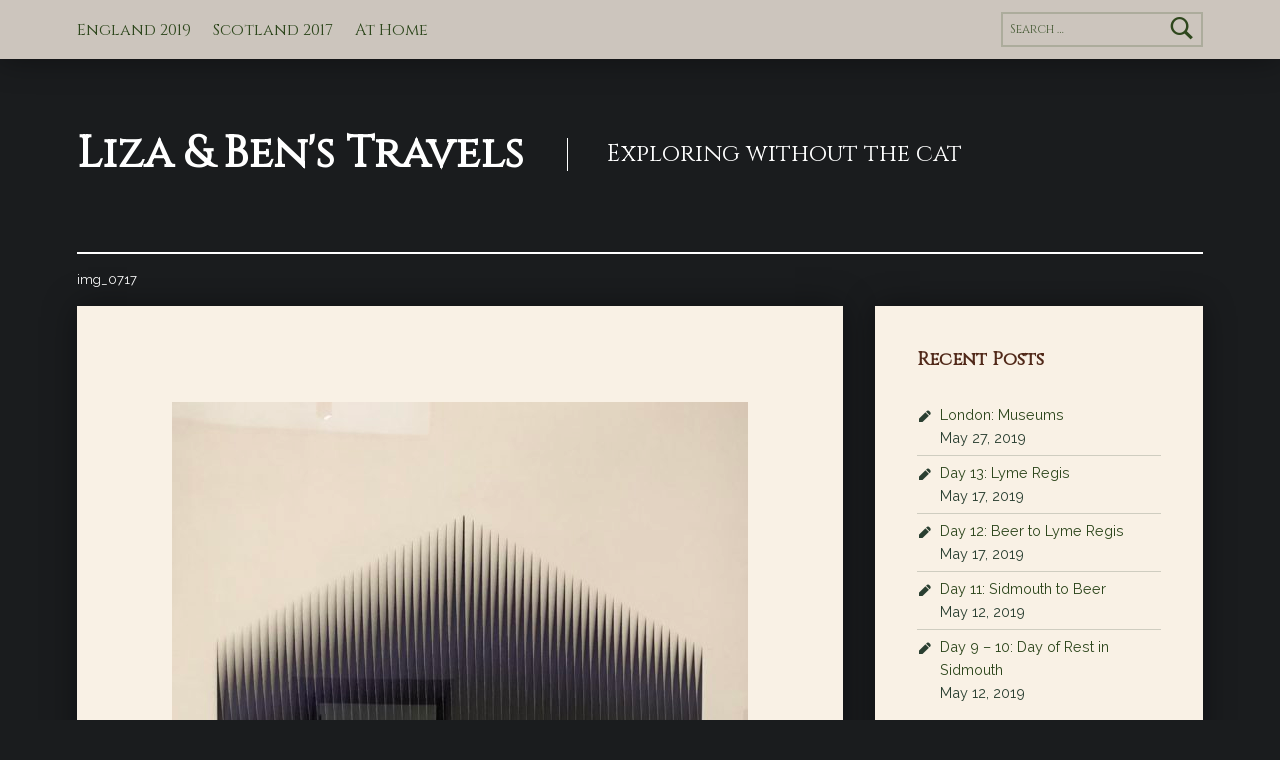

--- FILE ---
content_type: text/html; charset=UTF-8
request_url: https://travel.lizaolmsted.com/img_0717/
body_size: 10690
content:
<!doctype html>
<html lang="en-US">

<head>


<meta charset="UTF-8">
<meta name="viewport" content="width=device-width, initial-scale=1">
<link rel="profile" href="https://gmpg.org/xfn/11">
<meta name='robots' content='noindex, follow' />
	<style>img:is([sizes="auto" i], [sizes^="auto," i]) { contain-intrinsic-size: 3000px 1500px }</style>
	<meta name="theme-color" content="f9f1e5">
	<!-- This site is optimized with the Yoast SEO plugin v26.7 - https://yoast.com/wordpress/plugins/seo/ -->
	<title>img_0717 &#171; Liza &amp; Ben&#039;s Travels</title>
	<meta property="og:locale" content="en_US" />
	<meta property="og:type" content="article" />
	<meta property="og:title" content="img_0717 &#171; Liza &amp; Ben&#039;s Travels" />
	<meta property="og:url" content="https://travel.lizaolmsted.com/img_0717/" />
	<meta property="og:site_name" content="Liza &amp; Ben&#039;s Travels" />
	<meta property="article:publisher" content="https://facebook.com/liza.olmsted" />
	<meta property="og:image" content="https://travel.lizaolmsted.com/img_0717" />
	<meta property="og:image:width" content="2023" />
	<meta property="og:image:height" content="2611" />
	<meta property="og:image:type" content="image/jpeg" />
	<meta name="twitter:card" content="summary_large_image" />
	<meta name="twitter:site" content="@purplelizard" />
	<script type="application/ld+json" class="yoast-schema-graph">{"@context":"https://schema.org","@graph":[{"@type":"WebPage","@id":"https://travel.lizaolmsted.com/img_0717/","url":"https://travel.lizaolmsted.com/img_0717/","name":"img_0717 &#171; Liza &amp; Ben&#039;s Travels","isPartOf":{"@id":"https://travel.lizaolmsted.com/#website"},"primaryImageOfPage":{"@id":"https://travel.lizaolmsted.com/img_0717/#primaryimage"},"image":{"@id":"https://travel.lizaolmsted.com/img_0717/#primaryimage"},"thumbnailUrl":"https://travel.lizaolmsted.com/wp-content/uploads/2019/05/img_0717.jpg","datePublished":"2019-05-15T13:18:15+00:00","breadcrumb":{"@id":"https://travel.lizaolmsted.com/img_0717/#breadcrumb"},"inLanguage":"en-US","potentialAction":[{"@type":"ReadAction","target":["https://travel.lizaolmsted.com/img_0717/"]}]},{"@type":"ImageObject","inLanguage":"en-US","@id":"https://travel.lizaolmsted.com/img_0717/#primaryimage","url":"https://travel.lizaolmsted.com/wp-content/uploads/2019/05/img_0717.jpg","contentUrl":"https://travel.lizaolmsted.com/wp-content/uploads/2019/05/img_0717.jpg","width":2023,"height":2611},{"@type":"BreadcrumbList","@id":"https://travel.lizaolmsted.com/img_0717/#breadcrumb","itemListElement":[{"@type":"ListItem","position":1,"name":"Home","item":"https://travel.lizaolmsted.com/"},{"@type":"ListItem","position":2,"name":"img_0717"}]},{"@type":"WebSite","@id":"https://travel.lizaolmsted.com/#website","url":"https://travel.lizaolmsted.com/","name":"Liza &amp; Ben&#039;s Travels","description":"Exploring without the cat","potentialAction":[{"@type":"SearchAction","target":{"@type":"EntryPoint","urlTemplate":"https://travel.lizaolmsted.com/?s={search_term_string}"},"query-input":{"@type":"PropertyValueSpecification","valueRequired":true,"valueName":"search_term_string"}}],"inLanguage":"en-US"}]}</script>
	<!-- / Yoast SEO plugin. -->


<link rel='dns-prefetch' href='//stats.wp.com' />
<link rel='dns-prefetch' href='//fonts.googleapis.com' />
<link rel='dns-prefetch' href='//v0.wordpress.com' />
<link rel='dns-prefetch' href='//widgets.wp.com' />
<link rel='dns-prefetch' href='//s0.wp.com' />
<link rel='dns-prefetch' href='//0.gravatar.com' />
<link rel='dns-prefetch' href='//1.gravatar.com' />
<link rel='dns-prefetch' href='//2.gravatar.com' />
<link rel="alternate" type="application/rss+xml" title="Liza &amp; Ben&#039;s Travels &raquo; Feed" href="https://travel.lizaolmsted.com/feed/" />
<link rel="alternate" type="application/rss+xml" title="Liza &amp; Ben&#039;s Travels &raquo; Comments Feed" href="https://travel.lizaolmsted.com/comments/feed/" />
<link rel="alternate" type="application/rss+xml" title="Liza &amp; Ben&#039;s Travels &raquo; img_0717 Comments Feed" href="https://travel.lizaolmsted.com/feed/?attachment_id=814" />
<link rel='stylesheet' id='wp-block-library-css' href='https://travel.lizaolmsted.com/wp-includes/css/dist/block-library/style.min.css?ver=6.8.3' media='all' />
<style id='classic-theme-styles-inline-css'>
/*! This file is auto-generated */
.wp-block-button__link{color:#fff;background-color:#32373c;border-radius:9999px;box-shadow:none;text-decoration:none;padding:calc(.667em + 2px) calc(1.333em + 2px);font-size:1.125em}.wp-block-file__button{background:#32373c;color:#fff;text-decoration:none}
</style>
<link rel='stylesheet' id='mediaelement-css' href='https://travel.lizaolmsted.com/wp-includes/js/mediaelement/mediaelementplayer-legacy.min.css?ver=4.2.17' media='all' />
<link rel='stylesheet' id='wp-mediaelement-css' href='https://travel.lizaolmsted.com/wp-includes/js/mediaelement/wp-mediaelement.min.css?ver=6.8.3' media='all' />
<style id='jetpack-sharing-buttons-style-inline-css'>
.jetpack-sharing-buttons__services-list{display:flex;flex-direction:row;flex-wrap:wrap;gap:0;list-style-type:none;margin:5px;padding:0}.jetpack-sharing-buttons__services-list.has-small-icon-size{font-size:12px}.jetpack-sharing-buttons__services-list.has-normal-icon-size{font-size:16px}.jetpack-sharing-buttons__services-list.has-large-icon-size{font-size:24px}.jetpack-sharing-buttons__services-list.has-huge-icon-size{font-size:36px}@media print{.jetpack-sharing-buttons__services-list{display:none!important}}.editor-styles-wrapper .wp-block-jetpack-sharing-buttons{gap:0;padding-inline-start:0}ul.jetpack-sharing-buttons__services-list.has-background{padding:1.25em 2.375em}
</style>
<style id='global-styles-inline-css'>
:root{--wp--preset--aspect-ratio--square: 1;--wp--preset--aspect-ratio--4-3: 4/3;--wp--preset--aspect-ratio--3-4: 3/4;--wp--preset--aspect-ratio--3-2: 3/2;--wp--preset--aspect-ratio--2-3: 2/3;--wp--preset--aspect-ratio--16-9: 16/9;--wp--preset--aspect-ratio--9-16: 9/16;--wp--preset--color--black: #000000;--wp--preset--color--cyan-bluish-gray: #abb8c3;--wp--preset--color--white: #ffffff;--wp--preset--color--pale-pink: #f78da7;--wp--preset--color--vivid-red: #cf2e2e;--wp--preset--color--luminous-vivid-orange: #ff6900;--wp--preset--color--luminous-vivid-amber: #fcb900;--wp--preset--color--light-green-cyan: #7bdcb5;--wp--preset--color--vivid-green-cyan: #00d084;--wp--preset--color--pale-cyan-blue: #8ed1fc;--wp--preset--color--vivid-cyan-blue: #0693e3;--wp--preset--color--vivid-purple: #9b51e0;--wp--preset--gradient--vivid-cyan-blue-to-vivid-purple: linear-gradient(135deg,rgba(6,147,227,1) 0%,rgb(155,81,224) 100%);--wp--preset--gradient--light-green-cyan-to-vivid-green-cyan: linear-gradient(135deg,rgb(122,220,180) 0%,rgb(0,208,130) 100%);--wp--preset--gradient--luminous-vivid-amber-to-luminous-vivid-orange: linear-gradient(135deg,rgba(252,185,0,1) 0%,rgba(255,105,0,1) 100%);--wp--preset--gradient--luminous-vivid-orange-to-vivid-red: linear-gradient(135deg,rgba(255,105,0,1) 0%,rgb(207,46,46) 100%);--wp--preset--gradient--very-light-gray-to-cyan-bluish-gray: linear-gradient(135deg,rgb(238,238,238) 0%,rgb(169,184,195) 100%);--wp--preset--gradient--cool-to-warm-spectrum: linear-gradient(135deg,rgb(74,234,220) 0%,rgb(151,120,209) 20%,rgb(207,42,186) 40%,rgb(238,44,130) 60%,rgb(251,105,98) 80%,rgb(254,248,76) 100%);--wp--preset--gradient--blush-light-purple: linear-gradient(135deg,rgb(255,206,236) 0%,rgb(152,150,240) 100%);--wp--preset--gradient--blush-bordeaux: linear-gradient(135deg,rgb(254,205,165) 0%,rgb(254,45,45) 50%,rgb(107,0,62) 100%);--wp--preset--gradient--luminous-dusk: linear-gradient(135deg,rgb(255,203,112) 0%,rgb(199,81,192) 50%,rgb(65,88,208) 100%);--wp--preset--gradient--pale-ocean: linear-gradient(135deg,rgb(255,245,203) 0%,rgb(182,227,212) 50%,rgb(51,167,181) 100%);--wp--preset--gradient--electric-grass: linear-gradient(135deg,rgb(202,248,128) 0%,rgb(113,206,126) 100%);--wp--preset--gradient--midnight: linear-gradient(135deg,rgb(2,3,129) 0%,rgb(40,116,252) 100%);--wp--preset--font-size--small: 13px;--wp--preset--font-size--medium: 20px;--wp--preset--font-size--large: 36px;--wp--preset--font-size--x-large: 42px;--wp--preset--spacing--20: 0.44rem;--wp--preset--spacing--30: 0.67rem;--wp--preset--spacing--40: 1rem;--wp--preset--spacing--50: 1.5rem;--wp--preset--spacing--60: 2.25rem;--wp--preset--spacing--70: 3.38rem;--wp--preset--spacing--80: 5.06rem;--wp--preset--shadow--natural: 6px 6px 9px rgba(0, 0, 0, 0.2);--wp--preset--shadow--deep: 12px 12px 50px rgba(0, 0, 0, 0.4);--wp--preset--shadow--sharp: 6px 6px 0px rgba(0, 0, 0, 0.2);--wp--preset--shadow--outlined: 6px 6px 0px -3px rgba(255, 255, 255, 1), 6px 6px rgba(0, 0, 0, 1);--wp--preset--shadow--crisp: 6px 6px 0px rgba(0, 0, 0, 1);}:where(.is-layout-flex){gap: 0.5em;}:where(.is-layout-grid){gap: 0.5em;}body .is-layout-flex{display: flex;}.is-layout-flex{flex-wrap: wrap;align-items: center;}.is-layout-flex > :is(*, div){margin: 0;}body .is-layout-grid{display: grid;}.is-layout-grid > :is(*, div){margin: 0;}:where(.wp-block-columns.is-layout-flex){gap: 2em;}:where(.wp-block-columns.is-layout-grid){gap: 2em;}:where(.wp-block-post-template.is-layout-flex){gap: 1.25em;}:where(.wp-block-post-template.is-layout-grid){gap: 1.25em;}.has-black-color{color: var(--wp--preset--color--black) !important;}.has-cyan-bluish-gray-color{color: var(--wp--preset--color--cyan-bluish-gray) !important;}.has-white-color{color: var(--wp--preset--color--white) !important;}.has-pale-pink-color{color: var(--wp--preset--color--pale-pink) !important;}.has-vivid-red-color{color: var(--wp--preset--color--vivid-red) !important;}.has-luminous-vivid-orange-color{color: var(--wp--preset--color--luminous-vivid-orange) !important;}.has-luminous-vivid-amber-color{color: var(--wp--preset--color--luminous-vivid-amber) !important;}.has-light-green-cyan-color{color: var(--wp--preset--color--light-green-cyan) !important;}.has-vivid-green-cyan-color{color: var(--wp--preset--color--vivid-green-cyan) !important;}.has-pale-cyan-blue-color{color: var(--wp--preset--color--pale-cyan-blue) !important;}.has-vivid-cyan-blue-color{color: var(--wp--preset--color--vivid-cyan-blue) !important;}.has-vivid-purple-color{color: var(--wp--preset--color--vivid-purple) !important;}.has-black-background-color{background-color: var(--wp--preset--color--black) !important;}.has-cyan-bluish-gray-background-color{background-color: var(--wp--preset--color--cyan-bluish-gray) !important;}.has-white-background-color{background-color: var(--wp--preset--color--white) !important;}.has-pale-pink-background-color{background-color: var(--wp--preset--color--pale-pink) !important;}.has-vivid-red-background-color{background-color: var(--wp--preset--color--vivid-red) !important;}.has-luminous-vivid-orange-background-color{background-color: var(--wp--preset--color--luminous-vivid-orange) !important;}.has-luminous-vivid-amber-background-color{background-color: var(--wp--preset--color--luminous-vivid-amber) !important;}.has-light-green-cyan-background-color{background-color: var(--wp--preset--color--light-green-cyan) !important;}.has-vivid-green-cyan-background-color{background-color: var(--wp--preset--color--vivid-green-cyan) !important;}.has-pale-cyan-blue-background-color{background-color: var(--wp--preset--color--pale-cyan-blue) !important;}.has-vivid-cyan-blue-background-color{background-color: var(--wp--preset--color--vivid-cyan-blue) !important;}.has-vivid-purple-background-color{background-color: var(--wp--preset--color--vivid-purple) !important;}.has-black-border-color{border-color: var(--wp--preset--color--black) !important;}.has-cyan-bluish-gray-border-color{border-color: var(--wp--preset--color--cyan-bluish-gray) !important;}.has-white-border-color{border-color: var(--wp--preset--color--white) !important;}.has-pale-pink-border-color{border-color: var(--wp--preset--color--pale-pink) !important;}.has-vivid-red-border-color{border-color: var(--wp--preset--color--vivid-red) !important;}.has-luminous-vivid-orange-border-color{border-color: var(--wp--preset--color--luminous-vivid-orange) !important;}.has-luminous-vivid-amber-border-color{border-color: var(--wp--preset--color--luminous-vivid-amber) !important;}.has-light-green-cyan-border-color{border-color: var(--wp--preset--color--light-green-cyan) !important;}.has-vivid-green-cyan-border-color{border-color: var(--wp--preset--color--vivid-green-cyan) !important;}.has-pale-cyan-blue-border-color{border-color: var(--wp--preset--color--pale-cyan-blue) !important;}.has-vivid-cyan-blue-border-color{border-color: var(--wp--preset--color--vivid-cyan-blue) !important;}.has-vivid-purple-border-color{border-color: var(--wp--preset--color--vivid-purple) !important;}.has-vivid-cyan-blue-to-vivid-purple-gradient-background{background: var(--wp--preset--gradient--vivid-cyan-blue-to-vivid-purple) !important;}.has-light-green-cyan-to-vivid-green-cyan-gradient-background{background: var(--wp--preset--gradient--light-green-cyan-to-vivid-green-cyan) !important;}.has-luminous-vivid-amber-to-luminous-vivid-orange-gradient-background{background: var(--wp--preset--gradient--luminous-vivid-amber-to-luminous-vivid-orange) !important;}.has-luminous-vivid-orange-to-vivid-red-gradient-background{background: var(--wp--preset--gradient--luminous-vivid-orange-to-vivid-red) !important;}.has-very-light-gray-to-cyan-bluish-gray-gradient-background{background: var(--wp--preset--gradient--very-light-gray-to-cyan-bluish-gray) !important;}.has-cool-to-warm-spectrum-gradient-background{background: var(--wp--preset--gradient--cool-to-warm-spectrum) !important;}.has-blush-light-purple-gradient-background{background: var(--wp--preset--gradient--blush-light-purple) !important;}.has-blush-bordeaux-gradient-background{background: var(--wp--preset--gradient--blush-bordeaux) !important;}.has-luminous-dusk-gradient-background{background: var(--wp--preset--gradient--luminous-dusk) !important;}.has-pale-ocean-gradient-background{background: var(--wp--preset--gradient--pale-ocean) !important;}.has-electric-grass-gradient-background{background: var(--wp--preset--gradient--electric-grass) !important;}.has-midnight-gradient-background{background: var(--wp--preset--gradient--midnight) !important;}.has-small-font-size{font-size: var(--wp--preset--font-size--small) !important;}.has-medium-font-size{font-size: var(--wp--preset--font-size--medium) !important;}.has-large-font-size{font-size: var(--wp--preset--font-size--large) !important;}.has-x-large-font-size{font-size: var(--wp--preset--font-size--x-large) !important;}
:where(.wp-block-post-template.is-layout-flex){gap: 1.25em;}:where(.wp-block-post-template.is-layout-grid){gap: 1.25em;}
:where(.wp-block-columns.is-layout-flex){gap: 2em;}:where(.wp-block-columns.is-layout-grid){gap: 2em;}
:root :where(.wp-block-pullquote){font-size: 1.5em;line-height: 1.6;}
</style>
<link rel='stylesheet' id='foobox-free-min-css' href='https://travel.lizaolmsted.com/wp-content/plugins/foobox-image-lightbox/free/css/foobox.free.min.css?ver=2.7.35' media='all' />
<link rel='stylesheet' id='cwp-style-css' href='https://travel.lizaolmsted.com/wp-content/plugins/comments-widget-plus/assets/css/cwp.css?ver=1.3' media='all' />
<link rel='stylesheet' id='easy-panorama-css' href='https://travel.lizaolmsted.com/wp-content/plugins/easy-panorama/public/css/paver.min.css?ver=1.1.5' media='all' />
<link rel='stylesheet' id='googlefonts-css' href='https://fonts.googleapis.com/css?family=Quattrocento:400|Cinzel:400|Raleway:400&subset=latin' media='all' />
<link rel='stylesheet' id='parente2-style-css' href='https://travel.lizaolmsted.com/wp-content/themes/modern/style.css?ver=6.8.3' media='all' />
<link rel='stylesheet' id='childe2-style-css' href='https://travel.lizaolmsted.com/wp-content/themes/ModernLiza/style.css?ver=6.8.3' media='all' />
<link rel='stylesheet' id='jetpack_likes-css' href='https://travel.lizaolmsted.com/wp-content/plugins/jetpack/modules/likes/style.css?ver=15.4' media='all' />
<style id='kadence-blocks-global-variables-inline-css'>
:root {--global-kb-font-size-sm:clamp(0.8rem, 0.73rem + 0.217vw, 0.9rem);--global-kb-font-size-md:clamp(1.1rem, 0.995rem + 0.326vw, 1.25rem);--global-kb-font-size-lg:clamp(1.75rem, 1.576rem + 0.543vw, 2rem);--global-kb-font-size-xl:clamp(2.25rem, 1.728rem + 1.63vw, 3rem);--global-kb-font-size-xxl:clamp(2.5rem, 1.456rem + 3.26vw, 4rem);--global-kb-font-size-xxxl:clamp(2.75rem, 0.489rem + 7.065vw, 6rem);}:root {--global-palette1: #3182CE;--global-palette2: #2B6CB0;--global-palette3: #1A202C;--global-palette4: #2D3748;--global-palette5: #4A5568;--global-palette6: #718096;--global-palette7: #EDF2F7;--global-palette8: #F7FAFC;--global-palette9: #ffffff;}
</style>
<link rel='stylesheet' id='genericons-neue-css' href='https://travel.lizaolmsted.com/wp-content/themes/modern/assets/fonts/genericons-neue/genericons-neue.css?ver=2.6.0' media='screen' />
<link rel='stylesheet' id='modern-stylesheet-global-css' href='https://travel.lizaolmsted.com/wp-content/themes/modern/assets/css/main.css?ver=2.6.0' media='screen' />
<link rel='stylesheet' id='modern-stylesheet-custom-css' href='https://travel.lizaolmsted.com/wp-content/themes/modern/assets/css/custom-styles.css?ver=2.6.0' media='screen' />
<style id='modern-inline-css'>
/* START CSS variables */
:root { 
--color_accent: #2e471d; --color_accent--a0: rgba(46,71,29,0); --color_header_background: #f9f1e5; --color_header_text: #2e471d; --color_header_text--a20: rgba(46,71,29,0.2); --color_intro_background: #3d473d; --color_content_background: #f9f1e5; --color_content_text: #2a3f31; --color_content_text--a20: rgba(42,63,49,0.2); --color_content_headings: #512919; --color_footer_background: #f9f1e5; --color_footer_text: #512919; --color_footer_text--a20: rgba(81,41,25,0.2); --color_footer_headings: #2a3f31; --typography_fonts_text: "Raleway", sans-serif; --typography_fonts_headings: "Quattrocento", sans-serif; --typography_fonts_logo: "Cinzel", sans-serif;
}
/* END CSS variables */:root {--background_color:#1a1c1e;--background_color--a0:rgba(26,28,30,0);}
</style>
<link rel='stylesheet' id='modern-stylesheet-css' href='https://travel.lizaolmsted.com/wp-content/themes/ModernLiza/style.css?ver=6.8.3' media='all' />
<link rel='stylesheet' id='sharedaddy-css' href='https://travel.lizaolmsted.com/wp-content/plugins/jetpack/modules/sharedaddy/sharing.css?ver=15.4' media='all' />
<link rel='stylesheet' id='social-logos-css' href='https://travel.lizaolmsted.com/wp-content/plugins/jetpack/_inc/social-logos/social-logos.min.css?ver=15.4' media='all' />
<script src="https://travel.lizaolmsted.com/wp-content/themes/modern/library/js/vendors/css-vars-ponyfill/css-vars-ponyfill.min.js?ver=v2.4.7" id="css-vars-ponyfill-js"></script>
<script id="css-vars-ponyfill-js-after">
window.onload = function() {
	cssVars( {
		onlyVars: true,
		exclude: 'link:not([href^="https://travel.lizaolmsted.com/wp-content/themes"])'
	} );
};
</script>
<script src="https://travel.lizaolmsted.com/wp-includes/js/jquery/jquery.min.js?ver=3.7.1" id="jquery-core-js"></script>
<script src="https://travel.lizaolmsted.com/wp-includes/js/jquery/jquery-migrate.min.js?ver=3.4.1" id="jquery-migrate-js"></script>
<script id="foobox-free-min-js-before">
/* Run FooBox FREE (v2.7.35) */
var FOOBOX = window.FOOBOX = {
	ready: true,
	disableOthers: false,
	o: {wordpress: { enabled: true }, countMessage:'%index of %total', captions: { dataTitle: ["captionTitle","title"], dataDesc: ["captionDesc","description"] }, rel: '', excludes:'.fbx-link,.nofoobox,.nolightbox,a[href*="pinterest.com/pin/create/button/"]', affiliate : { enabled: false }, error: "Could not load the item"},
	selectors: [
		".gallery", ".wp-block-gallery", ".wp-caption", ".wp-block-image", "a:has(img[class*=wp-image-])", ".foobox"
	],
	pre: function( $ ){
		// Custom JavaScript (Pre)
		
	},
	post: function( $ ){
		// Custom JavaScript (Post)
		
		// Custom Captions Code
		
	},
	custom: function( $ ){
		// Custom Extra JS
		
	}
};
</script>
<script src="https://travel.lizaolmsted.com/wp-content/plugins/foobox-image-lightbox/free/js/foobox.free.min.js?ver=2.7.35" id="foobox-free-min-js"></script>
<script id="a11y-menu-js-extra">
var a11yMenuConfig = {"mode":["esc","button"],"menu_selector":".toggle-sub-menus","button_attributes":{"class":"button-toggle-sub-menu","aria-label":{"collapse":"Collapse menu: %s","expand":"Expand menu: %s"}}};
</script>
<script src="https://travel.lizaolmsted.com/wp-content/themes/modern/assets/js/vendors/a11y-menu/a11y-menu.dist.min.js?ver=2.6.0" id="a11y-menu-js"></script>
<link rel="https://api.w.org/" href="https://travel.lizaolmsted.com/wp-json/" /><link rel="alternate" title="JSON" type="application/json" href="https://travel.lizaolmsted.com/wp-json/wp/v2/media/814" /><link rel="EditURI" type="application/rsd+xml" title="RSD" href="https://travel.lizaolmsted.com/xmlrpc.php?rsd" />
<meta name="generator" content="WordPress 6.8.3" />
<link rel='shortlink' href='https://wp.me/aaLKmz-d8' />
<link rel="alternate" title="oEmbed (JSON)" type="application/json+oembed" href="https://travel.lizaolmsted.com/wp-json/oembed/1.0/embed?url=https%3A%2F%2Ftravel.lizaolmsted.com%2Fimg_0717%2F" />
<link rel="alternate" title="oEmbed (XML)" type="text/xml+oembed" href="https://travel.lizaolmsted.com/wp-json/oembed/1.0/embed?url=https%3A%2F%2Ftravel.lizaolmsted.com%2Fimg_0717%2F&#038;format=xml" />
<style type='text/css' media='screen'>
	h2{ font-family:"Quattrocento", arial, sans-serif;}
	h3{ font-family:"Quattrocento", arial, sans-serif;}
	h4{ font-family:"Quattrocento", arial, sans-serif;}
	h5{ font-family:"Quattrocento", arial, sans-serif;}
	h6{ font-family:"Quattrocento", arial, sans-serif;}
	h1{ font-family:"Cinzel", arial, sans-serif;}
	blockquote{ font-family:"Cinzel", arial, sans-serif;}
	body{ font-family:"Raleway", arial, sans-serif;}
	p{ font-family:"Raleway", arial, sans-serif;}
	li{ font-family:"Raleway", arial, sans-serif;}
</style>
<!-- fonts delivered by Wordpress Google Fonts, a plugin by Adrian3.com -->	<style>img#wpstats{display:none}</style>
				<style type="text/css">
			.cwp-li {
				overflow: hidden;
			}

			.cwp-avatar {
				float: left;
				margin-top: .2em;
				margin-right: 1em;
			}

			.cwp-avatar.rounded .avatar {
				border-radius: 50%;
			}

			.cwp-avatar.square .avatar {
				border-radius: 0;
			}

			.cwp-comment-excerpt {
				display: block;
				color: #787878;
			}
		</style>
		<style>
.milestone-widget {
	--milestone-text-color: #333333;
	--milestone-bg-color: #ffffff;
	--milestone-border-color:#cccccc;
}
</style>
				<style id="wp-custom-css">
			.site .font-logo, .site .font-headings-secondary, h1.display-1, h2.display-1, h3.display-1, .display-1.h1, .display-1.h2, .display-1.h3, h1.display-2, h2.display-2, h3.display-2, .display-2.h1, .display-2.h2, .display-2.h3, h1.display-3, h2.display-3, h3.display-3, .display-3.h1, .display-3.h2, .display-3.h3, h1.display-4, h2.display-4, h3.display-4, .display-4.h1, .display-4.h2, .display-4.h3, .site-title {
  font-family: "Cinzel", arial, sans-serif;
	font-size: 44px;
}

.site-branding-text .site-description{
  font-family: "Cinzel", arial, sans-serif;
	font-size: 24px;
}

.menu-primary .menu-item{
  font-family: "Cinzel", arial, sans-serif;
	font-size: 16px;
}

.search-field {
  font-family: "Cinzel", arial, sans-serif;
	font-size: 12px;	
}

.widget-title {
  font-family: "Cinzel", arial, sans-serif;
	font-size: 18px;
}
.widget li 
.widget p
{
	font-family: "Raleway", arial, sans-serif;
}
.attachment-like-button {
    bottom: 0;
    max-height: 100%;
    overflow: auto;
    padding: 60px 10px 0px;
    position: absolute;
    text-align: left;
    width: 140px;
}
.wp_ulike_btn {
	background-color: #000;
	opacity: 1;
}
.entry-content-container {
	max-width: calc(90ch + 3.24em);
}
.wp-block-gallery .blocks-gallery-image figcaption, .wp-block-gallery .blocks-gallery-item figcaption
{
	font-size: 18px;
}
.wp-block-gallery .blocks-gallery-image, .wp-block-gallery .blocks-gallery-item
{
	width: 100%;
}
/*.wp-block-image .aligncenter figcaption, .wp-block-image .alignleft figcaption, .wp-block-image .alignright figcaption, .wp-block-image.is-resized figcaption
{
	background: linear-gradient(0deg,rgba(0,0,0,.7),rgba(0,0,0,.3) 70%,transparent);
  bottom: 0;
  color: #fff;
  font-size: 18px;
  max-height: 100%;
  overflow: auto;
  padding: 40px 10px 9px;
  position: relative;
  text-align: center;
  width: 100%;
  display: block;
  margin-bottom: 1em;
  margin-top: .5em;
  box-sizing: inherit;
}*/

/* rss feed icon */
.feed {
  margin-left: 3px;
  padding: 0 0 0 19px;
  background: url("https://travel.lizaolmsted.com/wp-content/uploads/2019/04/feed-icon-14x14.png") no-repeat 0 50%;
}

.mc4wp-form-fields {
	text-align: center;
}
.mc4wp-form-fields div {
	text-align: left;
	display: inline-block;
}		</style>
		
</head>


<body class="attachment attachment-jpeg attachment-template-default attachmentid-814 group-blog has-intro has-navigation-mobile has-posts-layout-equal-height has-widgets-sidebar is-singular jetpack-featured-images-archive-enabled jetpack-featured-images-page-enabled jetpack-featured-images-portfolio-enabled jetpack-featured-images-post-enabled no-js postid-814 posts-layout-columns-3 single single-attachment wp-child-theme-ModernLiza wp-singular wp-theme-modern">

<a name="top"></a>

<div id="page" class="site">

<nav class="menu-skip-links" aria-label="Skip links">
	<ul>
		<li class="skip-link-list-item"><a class="skip-link screen-reader-text" href="#site-navigation">Skip to main navigation</a></li><li class="skip-link-list-item"><a class="skip-link screen-reader-text" href="#content">Skip to main content</a></li><li class="skip-link-list-item"><a class="skip-link screen-reader-text" href="#colophon">Skip to footer</a></li>	</ul>
</nav>


<header id="masthead" class="site-header">


<div class="site-header-navigation"><div class="site-header-inner">
	<nav id="site-navigation" class="main-navigation" aria-label="Primary Menu">

					<button
				id="menu-toggle"
				class="menu-toggle"
				aria-controls="menu-primary"
				aria-expanded="false"
			>Menu</button>
					<div id="site-navigation-container" class="main-navigation-container">
			<div class="menu-search"><form role="search" method="get" class="search-form" action="https://travel.lizaolmsted.com/">
				<label>
					<span class="screen-reader-text">Search for:</span>
					<input type="search" class="search-field" placeholder="Search &hellip;" value="" name="s" />
				</label>
				<input type="submit" class="search-submit" value="Search" />
			</form></div><div class="menu"><ul id="menu-primary" class="menu-primary toggle-sub-menus"><li id="menu-item-200" class="menu-item menu-item-type-taxonomy menu-item-object-category menu-item-200"><a href="https://travel.lizaolmsted.com/dest/england-2019/">England 2019</a></li>
<li id="menu-item-56" class="menu-item menu-item-type-taxonomy menu-item-object-category menu-item-56"><a href="https://travel.lizaolmsted.com/dest/scotland-2017/">Scotland 2017</a></li>
<li id="menu-item-57" class="menu-item menu-item-type-taxonomy menu-item-object-category menu-item-57"><a href="https://travel.lizaolmsted.com/dest/home/">At Home</a></li>
<li class="menu-toggle-skip-link-container"><a href="#menu-toggle" class="menu-toggle-skip-link">Skip to menu toggle button</a></li></ul></div>		</div>

	</nav>
</div></div>


<div class="site-header-content"><div class="site-header-inner">


<div class="site-branding">
		<div class="site-branding-text">
		<p class="site-title"><a href="https://travel.lizaolmsted.com/" rel="home">Liza &amp; Ben&#039;s Travels</a></p>

					<p class="site-description">Exploring without the cat</p>
				</div>
</div>


</div></div>



</header>


<section id="intro-container" class="intro-container">

	
	<div id="intro" class="intro"><div class="intro-inner">

		
	</div></div>

	
</section>


<div id="content" class="site-content">
<div class="site-content-inner">

<div class="breadcrumbs-container">
	<nav class="breadcrumbs" aria-label="Breadcrumbs navigation">

		<span class="post post-attachment current-item">img_0717</span>
	</nav>
</div>


	<div id="primary" class="content-area">
		<main id="main" class="site-main">


<article id="post-814" class="post-814 attachment type-attachment status-inherit hentry entry">

	<div class="entry-media"><figure class="post-thumbnail"><a href="https://travel.lizaolmsted.com/wp-content/uploads/2019/05/img_0717.jpg"><img width="576" height="744" src="https://travel.lizaolmsted.com/wp-content/uploads/2019/05/img_0717-576x744.jpg" class="attachment-medium size-medium" alt="" decoding="async" fetchpriority="high" srcset="https://travel.lizaolmsted.com/wp-content/uploads/2019/05/img_0717-576x744.jpg 576w, https://travel.lizaolmsted.com/wp-content/uploads/2019/05/img_0717-387x500.jpg 387w, https://travel.lizaolmsted.com/wp-content/uploads/2019/05/img_0717-595x768.jpg 595w, https://travel.lizaolmsted.com/wp-content/uploads/2019/05/img_0717-775x1000.jpg 775w, https://travel.lizaolmsted.com/wp-content/uploads/2019/05/img_0717-1200x1549.jpg 1200w, https://travel.lizaolmsted.com/wp-content/uploads/2019/05/img_0717.jpg 2023w" sizes="(max-width: 576px) 100vw, 576px" /></a></figure></div><div class="entry-content-container"><header class="entry-header"><h1 class="entry-title">img_0717</h1></header>
	<div class="entry-content">

		
		<table>

			<caption>Image info</caption>

			<tbody>

				<tr class="date">
					<th>Image published on:</th>
					<td>May 15, 2019</td>
				</tr>

				
				<tr class="size">
					<th>Image size:</th>
					<td>2023 &times; 2611 px</td>
				</tr>

				
				<tr class="filename">
					<th>Image file name:</th>
					<td><code>img_0717.jpg</code></td>
				</tr>

			</tbody>

		</table>

		
	</div>

	</div>
</article>


	<nav class="navigation post-navigation" aria-label="Post navigation">
		<h2 class="screen-reader-text">Post navigation</h2>
		<div class="nav-links"><div class="nav-previous"><a href="https://travel.lizaolmsted.com/img_0717/" rel="prev"><span class="label">Published in</span> <span class="title">img_0717</span></a></div></div>
	</nav>

		</main><!-- /#main -->
	</div><!-- /#primary -->
<aside id="secondary" class="widget-area sidebar" aria-label="Sidebar">

	
		<section id="recent-posts-2" class="widget widget_recent_entries">
		<h2 class="widget-title">Recent Posts</h2><nav aria-label="Recent Posts">
		<ul>
											<li>
					<a href="https://travel.lizaolmsted.com/england-2019/liza/london-museums/">London: Museums</a>
											<span class="post-date">May 27, 2019</span>
									</li>
											<li>
					<a href="https://travel.lizaolmsted.com/england-2019/ben/day-13-lyme-regis/">Day 13: Lyme Regis</a>
											<span class="post-date">May 17, 2019</span>
									</li>
											<li>
					<a href="https://travel.lizaolmsted.com/england-2019/ben/day-12-beer-to-lyme-regis-hike/">Day 12: Beer to Lyme Regis</a>
											<span class="post-date">May 17, 2019</span>
									</li>
											<li>
					<a href="https://travel.lizaolmsted.com/england-2019/ben/day-11-sidmouth-to-beer/">Day 11: Sidmouth to Beer</a>
											<span class="post-date">May 12, 2019</span>
									</li>
											<li>
					<a href="https://travel.lizaolmsted.com/england-2019/ben/day-9-10-day-of-rest-in-sidmouth/">Day 9 &#8211; 10: Day of Rest in Sidmouth</a>
											<span class="post-date">May 12, 2019</span>
									</li>
					</ul>

		</nav></section><section id="cwp-widget-2" class="widget widget_recent_comments comments_widget_plus"><h2 class="widget-title">Recent Comments</h2><ul class="cwp-ul "><li class="recentcomments cwp-li"><a class="comment-link cwp-comment-link" href="https://travel.lizaolmsted.com/england-2019/liza/daily-sheep-report/#comment-26"><span class="comment-avatar cwp-avatar square"><img alt='' src='https://secure.gravatar.com/avatar/a98b0fea280952338dd0bd1f4eeb2d284cc0b2693be568da8162e10fcc329983?s=32&#038;d=identicon&#038;r=pg' srcset='https://secure.gravatar.com/avatar/a98b0fea280952338dd0bd1f4eeb2d284cc0b2693be568da8162e10fcc329983?s=64&#038;d=identicon&#038;r=pg 2x' class='avatar avatar-32 photo' height='32' width='32' loading='lazy' decoding='async'/></span></a><span class="cwp-comment-title"><span class="comment-author-link cwp-author-link">Roberto Silvasto</span> <span class="cwp-on-text">on</span> <a class="comment-link cwp-comment-link" href="https://travel.lizaolmsted.com/england-2019/liza/daily-sheep-report/#comment-26">Daily Sheep Report</a></span><span class="comment-excerpt cwp-comment-excerpt">Might be worth mentioning this to Tod W... 😝</span></li><li class="recentcomments cwp-li"><a class="comment-link cwp-comment-link" href="https://travel.lizaolmsted.com/england-2019/liza/day-2-grosvenor-square/#comment-25"><span class="comment-avatar cwp-avatar square"><img alt='' src='https://secure.gravatar.com/avatar/a98b0fea280952338dd0bd1f4eeb2d284cc0b2693be568da8162e10fcc329983?s=32&#038;d=identicon&#038;r=pg' srcset='https://secure.gravatar.com/avatar/a98b0fea280952338dd0bd1f4eeb2d284cc0b2693be568da8162e10fcc329983?s=64&#038;d=identicon&#038;r=pg 2x' class='avatar avatar-32 photo' height='32' width='32' loading='lazy' decoding='async'/></span></a><span class="cwp-comment-title"><span class="comment-author-link cwp-author-link">Rob Slumvast</span> <span class="cwp-on-text">on</span> <a class="comment-link cwp-comment-link" href="https://travel.lizaolmsted.com/england-2019/liza/day-2-grosvenor-square/#comment-25">Day 2: Grosvenor Square</a></span><span class="comment-excerpt cwp-comment-excerpt">Since it was not winter, I don't know if there was a chill to the place, bu&hellip;</span></li><li class="recentcomments cwp-li"><a class="comment-link cwp-comment-link" href="https://travel.lizaolmsted.com/england-2019/ben/cotswold-villages/#comment-24"><span class="comment-avatar cwp-avatar square"><img alt='' src='https://secure.gravatar.com/avatar/?s=32&#038;d=identicon&#038;r=pg' srcset='https://secure.gravatar.com/avatar/?s=64&#038;d=identicon&#038;r=pg 2x' class='avatar avatar-32 photo avatar-default' height='32' width='32' loading='lazy' decoding='async'/></span></a><span class="cwp-comment-title"><span class="comment-author-link cwp-author-link"><a href="https://travel.lizaolmsted.com/england-2019/liza/day-4-old-houses/" class="url" rel="ugc">Day 4: Old Houses &laquo; Liza &amp; Ben&#039;s Travels</a></span> <span class="cwp-on-text">on</span> <a class="comment-link cwp-comment-link" href="https://travel.lizaolmsted.com/england-2019/ben/cotswold-villages/#comment-24">Cotswold Villages</a></span><span class="comment-excerpt cwp-comment-excerpt">[&#8230;] Ben posted other lovely photos, and if you haven&#8217;t looked c&hellip;</span></li><li class="recentcomments cwp-li"><a class="comment-link cwp-comment-link" href="https://travel.lizaolmsted.com/england-2019/liza/day-2-grosvenor-square/#comment-23"><span class="comment-avatar cwp-avatar square"><img alt='' src='https://travel.lizaolmsted.com/wp-content/uploads/2020/06/2019-05-10-11.27.51-copy.jpg' srcset='https://travel.lizaolmsted.com/wp-content/uploads/2020/06/2019-05-10-11.27.51-copy.jpg 2x' class='avatar avatar-32 photo avatar-default' height='32' width='32' loading='lazy' decoding='async'/></span></a><span class="cwp-comment-title"><span class="comment-author-link cwp-author-link">Ben</span> <span class="cwp-on-text">on</span> <a class="comment-link cwp-comment-link" href="https://travel.lizaolmsted.com/england-2019/liza/day-2-grosvenor-square/#comment-23">Day 2: Grosvenor Square</a></span><span class="comment-excerpt cwp-comment-excerpt">Before going, Liza described it as a neighborhood where the wealthy lived…i&hellip;</span></li><li class="recentcomments cwp-li"><a class="comment-link cwp-comment-link" href="https://travel.lizaolmsted.com/england-2019/liza/day-1-hyde-park-kensington-gardens/#comment-22"><span class="comment-avatar cwp-avatar square"><img alt='' src='https://travel.lizaolmsted.com/wp-content/uploads/2020/06/2019-05-10-11.27.51-copy.jpg' srcset='https://travel.lizaolmsted.com/wp-content/uploads/2020/06/2019-05-10-11.27.51-copy.jpg 2x' class='avatar avatar-32 photo avatar-default' height='32' width='32' loading='lazy' decoding='async'/></span></a><span class="cwp-comment-title"><span class="comment-author-link cwp-author-link">Ben</span> <span class="cwp-on-text">on</span> <a class="comment-link cwp-comment-link" href="https://travel.lizaolmsted.com/england-2019/liza/day-1-hyde-park-kensington-gardens/#comment-22">Day 1: Hyde Park / Kensington Gardens</a></span><span class="comment-excerpt cwp-comment-excerpt">Chestnuts. Those trees that look like big Buckeyes are Chestnut trees.</span></li></ul><!-- Generated by https://wordpress.org/plugins/comments-widget-plus/ --></section><section id="text-2" class="widget widget_text"><h2 class="widget-title">Get new posts by email</h2>			<div class="textwidget"><script>(function() {
	window.mc4wp = window.mc4wp || {
		listeners: [],
		forms: {
			on: function(evt, cb) {
				window.mc4wp.listeners.push(
					{
						event   : evt,
						callback: cb
					}
				);
			}
		}
	}
})();
</script><!-- Mailchimp for WordPress v4.10.9 - https://wordpress.org/plugins/mailchimp-for-wp/ --><form id="mc4wp-form-1" class="mc4wp-form mc4wp-form-218" method="post" data-id="218" data-name="Follow via email" ><div class="mc4wp-form-fields"><div>
  
<p>
  <label>Name</label></br>
    <input type="text" name="FNAME" placeholder="Your name">
</p>
        <input name="INTERESTS[189361924a]" type="hidden" value="51a5dc83f7">
<p>
	<label>Email address: </label></br>
	<input type="email" name="EMAIL" placeholder="Your email address" required />
</p>

<p>
	<input type="submit" value="Subscribe" />
</p>
</div></div><label style="display: none !important;">Leave this field empty if you're human: <input type="text" name="_mc4wp_honeypot" value="" tabindex="-1" autocomplete="off" /></label><input type="hidden" name="_mc4wp_timestamp" value="1768405761" /><input type="hidden" name="_mc4wp_form_id" value="218" /><input type="hidden" name="_mc4wp_form_element_id" value="mc4wp-form-1" /><div class="mc4wp-response"></div></form><!-- / Mailchimp for WordPress Plugin -->
</div>
		</section><section id="search-2" class="widget widget_search"><form role="search" method="get" class="search-form" action="https://travel.lizaolmsted.com/">
				<label>
					<span class="screen-reader-text">Search for:</span>
					<input type="search" class="search-field" placeholder="Search &hellip;" value="" name="s" />
				</label>
				<input type="submit" class="search-submit" value="Search" />
			</form></section>
		<section id="recent-posts-2" class="widget widget_recent_entries">
		<h2 class="widget-title">Recent Posts</h2><nav aria-label="Recent Posts">
		<ul>
											<li>
					<a href="https://travel.lizaolmsted.com/england-2019/liza/london-museums/">London: Museums</a>
											<span class="post-date">May 27, 2019</span>
									</li>
											<li>
					<a href="https://travel.lizaolmsted.com/england-2019/ben/day-13-lyme-regis/">Day 13: Lyme Regis</a>
											<span class="post-date">May 17, 2019</span>
									</li>
											<li>
					<a href="https://travel.lizaolmsted.com/england-2019/ben/day-12-beer-to-lyme-regis-hike/">Day 12: Beer to Lyme Regis</a>
											<span class="post-date">May 17, 2019</span>
									</li>
											<li>
					<a href="https://travel.lizaolmsted.com/england-2019/ben/day-11-sidmouth-to-beer/">Day 11: Sidmouth to Beer</a>
											<span class="post-date">May 12, 2019</span>
									</li>
											<li>
					<a href="https://travel.lizaolmsted.com/england-2019/ben/day-9-10-day-of-rest-in-sidmouth/">Day 9 &#8211; 10: Day of Rest in Sidmouth</a>
											<span class="post-date">May 12, 2019</span>
									</li>
					</ul>

		</nav></section><section id="archives-2" class="widget widget_archive"><h2 class="widget-title">Archives</h2><nav aria-label="Archives">
			<ul>
					<li><a href='https://travel.lizaolmsted.com/2019/05/'>May 2019</a></li>
	<li><a href='https://travel.lizaolmsted.com/2019/04/'>April 2019</a></li>
	<li><a href='https://travel.lizaolmsted.com/2019/03/'>March 2019</a></li>
			</ul>

			</nav></section><section id="meta-2" class="widget widget_meta"><h2 class="widget-title">Meta</h2><nav aria-label="Meta">
		<ul>
						<li><a rel="nofollow" href="https://travel.lizaolmsted.com/wp-login.php">Log in</a></li>
			<li><a href="https://travel.lizaolmsted.com/feed/">Entries feed</a></li>
			<li><a href="https://travel.lizaolmsted.com/comments/feed/">Comments feed</a></li>

			<li><a href="https://wordpress.org/">WordPress.org</a></li>
		</ul>

		</nav></section>
</aside><!-- /#secondary -->


</div><!-- /.site-content-inner -->
</div><!-- /#content -->



<footer id="colophon" class="site-footer">


<div class="site-footer-area footer-area-footer-widgets">
	<div class="footer-widgets-inner site-footer-area-inner">

		<aside id="footer-widgets" class="widget-area footer-widgets" aria-label="Footer widgets">

			<section id="milestone_widget-3" class="widget milestone-widget"><div id="milestone_widget-3-content" class="milestone-content"><div class="milestone-header"><strong class="event">Off to England</strong><span class="date">April 28, 2019</span></div><div class="milestone-message">We're on our way!</div></div><!--milestone-content--></section>
		</aside>

	</div>
</div>

<div class="site-footer-area footer-area-site-info">
	<div class="site-footer-area-inner site-info-inner">

		
		<div class="site-info">
			Copyright (c) 2019 Liza Olmsted &amp; Ben Nitzan		</div>

		
	</div>
</div>


</footer>


</div><!-- /#page -->

<script type="speculationrules">
{"prefetch":[{"source":"document","where":{"and":[{"href_matches":"\/*"},{"not":{"href_matches":["\/wp-*.php","\/wp-admin\/*","\/wp-content\/uploads\/*","\/wp-content\/*","\/wp-content\/plugins\/*","\/wp-content\/themes\/ModernLiza\/*","\/wp-content\/themes\/modern\/*","\/*\\?(.+)"]}},{"not":{"selector_matches":"a[rel~=\"nofollow\"]"}},{"not":{"selector_matches":".no-prefetch, .no-prefetch a"}}]},"eagerness":"conservative"}]}
</script>
<script>(function() {function maybePrefixUrlField () {
  const value = this.value.trim()
  if (value !== '' && value.indexOf('http') !== 0) {
    this.value = 'http://' + value
  }
}

const urlFields = document.querySelectorAll('.mc4wp-form input[type="url"]')
for (let j = 0; j < urlFields.length; j++) {
  urlFields[j].addEventListener('blur', maybePrefixUrlField)
}
})();</script><link rel='stylesheet' id='milestone-widget-css' href='https://travel.lizaolmsted.com/wp-content/plugins/jetpack/modules/widgets/milestone/milestone-widget.css?ver=15.4' media='all' />
<script id="jetpack-portfolio-theme-supports-js-after">
const jetpack_portfolio_theme_supports = false
</script>
<script id="jetpack-testimonial-theme-supports-js-after">
const jetpack_testimonial_theme_supports = false
</script>
<script src="https://travel.lizaolmsted.com/wp-content/plugins/easy-panorama/public/js/jquery.ba-throttle-debounce.min.js?ver=1.1.5" id="easy-panorama-debounce-js"></script>
<script src="https://travel.lizaolmsted.com/wp-content/plugins/easy-panorama/public/js/jquery.paver.min.js?ver=1.1.5" id="easy-panorama-paver-js"></script>
<script id="easy-panorama-init-js-extra">
var easyPanorama_localize_init_var = {"panorama":{"gracefulFailure":true,"failureMessage":"Scroll left\/right to pan through panorama.","failureMessageInsert":"after","meta":false,"minimumOverflow":0,"startPosition":0.5}};
</script>
<script src="https://travel.lizaolmsted.com/wp-content/plugins/easy-panorama/public/js/jquery.init.js?ver=1.1.5" id="easy-panorama-init-js"></script>
<script id="milestone-js-extra">
var MilestoneConfig = {"instances":[{"id":"milestone_widget-3","message":"<div class=\"milestone-message\">We're on our way!<\/div>","refresh":0,"content_id":"milestone_widget-3-content"}],"api_root":"https:\/\/travel.lizaolmsted.com\/wp-json\/"};
</script>
<script src="https://travel.lizaolmsted.com/wp-content/plugins/jetpack/_inc/build/widgets/milestone/milestone.min.js?ver=20201113" id="milestone-js"></script>
<script id="modern-skip-link-focus-fix-js-extra">
var $modernBreakpoints = {"s":"448","m":"672","l":"880","xl":"1280","xxl":"1600","xxxl":"1920","xxxxl":"2560"};
</script>
<script src="https://travel.lizaolmsted.com/wp-content/themes/modern/assets/js/skip-link-focus-fix.js?ver=2.6.0" id="modern-skip-link-focus-fix-js"></script>
<script src="https://travel.lizaolmsted.com/wp-content/themes/modern/assets/js/scripts-navigation-mobile.min.js?ver=2.6.0" id="modern-scripts-nav-mobile-js"></script>
<script src="https://travel.lizaolmsted.com/wp-content/themes/modern/assets/js/scripts-global.min.js?ver=2.6.0" id="modern-scripts-global-js"></script>
<script id="jetpack-stats-js-before">
_stq = window._stq || [];
_stq.push([ "view", {"v":"ext","blog":"159142999","post":"814","tz":"-8","srv":"travel.lizaolmsted.com","j":"1:15.4"} ]);
_stq.push([ "clickTrackerInit", "159142999", "814" ]);
</script>
<script src="https://stats.wp.com/e-202603.js" id="jetpack-stats-js" defer data-wp-strategy="defer"></script>
<script defer src="https://travel.lizaolmsted.com/wp-content/plugins/mailchimp-for-wp/assets/js/forms.js?ver=4.10.9" id="mc4wp-forms-api-js"></script>

</body>

</html>


--- FILE ---
content_type: text/css
request_url: https://travel.lizaolmsted.com/wp-content/themes/modern/style.css?ver=6.8.3
body_size: 613
content:
/*!
Theme Name:   Modern
Theme URI:    https://www.webmandesign.eu/portfolio/modern-wordpress-theme/
Author:       WebMan Design
Author URI:   https://www.webmandesign.eu/
Version:      2.6.0
Text Domain:  modern
Domain Path:  /languages
License:      GNU General Public License v3
License URI:  https://www.gnu.org/licenses/gpl-3.0-standalone.html
Description:  Modern is an accessibility ready blog and portfolio WordPress theme by WebManDesign.eu, perfect for personal portfolios. Optimized for search engines, with responsive design, ready for mobile devices and high resolution displays. Built using secure, speed-optimized, translation-ready code with support for multilingual setup (including RTL languages) and featured posts slideshow on front page. Huge focus was put into readability, putting your website content in front. Compatible with Jetpack plugin and any page builder plugin!
Tags:         one-column, two-columns, right-sidebar, grid-layout, flexible-header, accessibility-ready, custom-background, custom-colors, custom-header, custom-menu, custom-logo, editor-style, featured-image-header, featured-images, footer-widgets, full-width-template, rtl-language-support, sticky-post, theme-options, threaded-comments, translation-ready, blog, portfolio

Requires at least: 4.8
Tested up to: 6.1
Requires PHP: 5.6

GitHub Theme URI: webmandesign/modern

This theme, like WordPress, is licensed under the GPL.
Use it to make something cool, have fun, and share what you've learned with others.

Modern is based on Underscores http://underscores.me/, (C) Automattic, Inc.
Underscores is distributed under the terms of the GNU GPL v2 or later.
*/


--- FILE ---
content_type: text/css
request_url: https://travel.lizaolmsted.com/wp-content/themes/ModernLiza/style.css?ver=6.8.3
body_size: -17
content:
/*
Theme Name:   ModernLiza
Description:  Adding support for multiple authors on a post
Author:       Liza
Author URL:   https://www.lizaolmsted.com
Template:     modern
Version:      1.0
License:      GNU General Public License v2 or later
License URI:  http://www.gnu.org/licenses/gpl-2.0.html
Text Domain:  ModernLiza
*/

/* Write here your own personal stylesheet */
